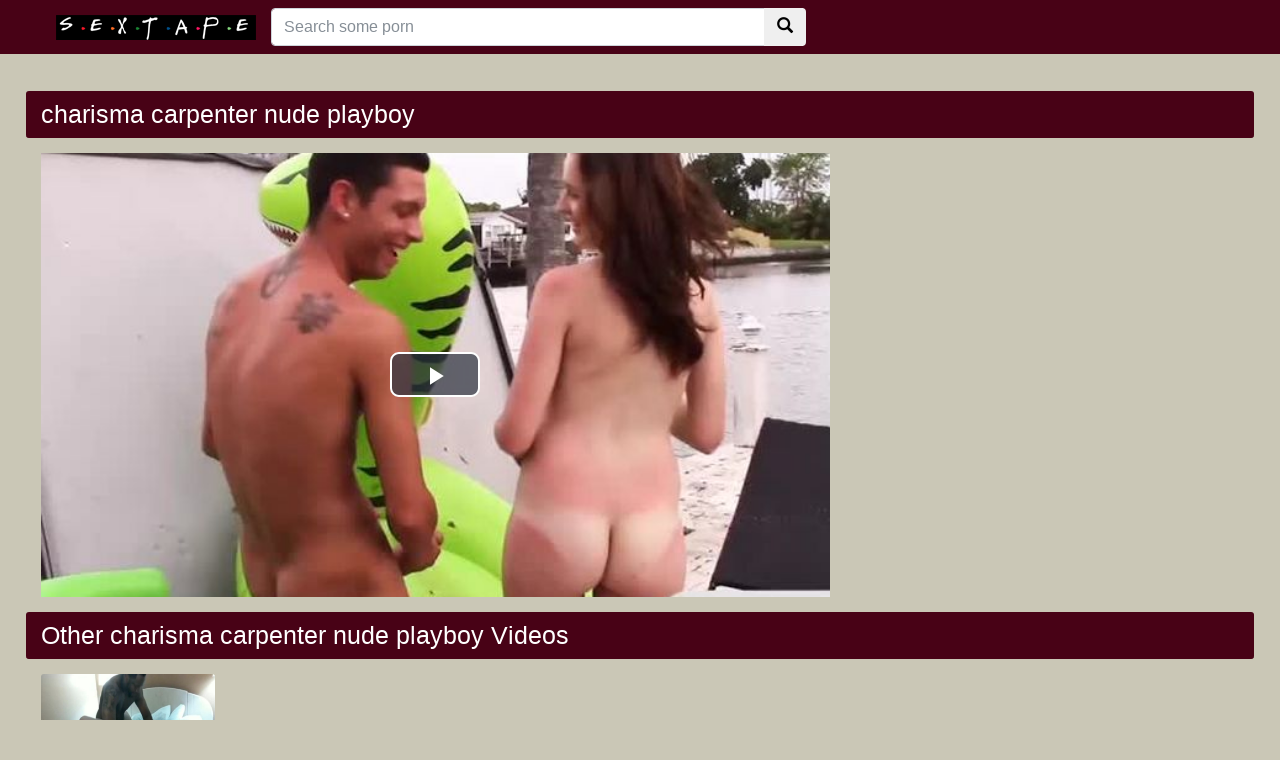

--- FILE ---
content_type: text/html; charset=UTF-8
request_url: http://www.realnudeceleb.com/porn/charisma-carpenter-nude-playboy/
body_size: 3451
content:
<!DOCTYPE html>
<html lang="en">
  <head>
    <meta http-equiv="Content-Type" content="text/html; charset=utf-8" />
    <title>charisma carpenter nude playboy</title>
	<meta name="description" content="free porn hashtag #charismacarpenternudeplayboy">

    <meta name="viewport" content="width=device-width, initial-scale=1, shrink-to-fit=no">
	<link rel="canonical" href="http://www.realnudeceleb.com/porn/charisma-carpenter-nude-playboy/" />

    <!-- Bootstrap core CSS -->
	<link rel="stylesheet" href="https://maxcdn.bootstrapcdn.com/bootstrap/4.0.0-beta.2/css/bootstrap.min.css" integrity="sha384-PsH8R72JQ3SOdhVi3uxftmaW6Vc51MKb0q5P2rRUpPvrszuE4W1povHYgTpBfshb" crossorigin="anonymous">
    <!-- Custom styles for this template -->
    <link href="/system/theme/css/style.css?v8" rel="stylesheet">
    <link href="/system/theme/css/glyphicons.css" rel="stylesheet">
	<script src="https://code.jquery.com/jquery-3.2.1.min.js" integrity="sha256-hwg4gsxgFZhOsEEamdOYGBf13FyQuiTwlAQgxVSNgt4=" crossorigin="anonymous"></script>
	<script src="https://cdnjs.cloudflare.com/ajax/libs/popper.js/1.12.3/umd/popper.min.js" integrity="sha384-vFJXuSJphROIrBnz7yo7oB41mKfc8JzQZiCq4NCceLEaO4IHwicKwpJf9c9IpFgh" crossorigin="anonymous"></script>
	<script src="https://maxcdn.bootstrapcdn.com/bootstrap/4.0.0-beta.2/js/bootstrap.min.js" integrity="sha384-alpBpkh1PFOepccYVYDB4do5UnbKysX5WZXm3XxPqe5iKTfUKjNkCk9SaVuEZflJ" crossorigin="anonymous"></script>

    <!-- Video JS -->
	<link href="/system/theme/player/video-js.min.css" rel="stylesheet">
	<link href="/system/theme/player/videojs-resolution-switcher.css" rel="stylesheet">
	<script src="/system/theme/player/video.min.js"></script>
	<script src="/system/theme/player/videojs-resolution-switcher.js"></script>


	<script src="/system/theme/js/user.min.js"></script>
	<link title="Nude celebs HD porn | Free Celebs sex videos" rel="search" type="application/opensearchdescription+xml" href="http://www.realnudeceleb.com/opensearch.xml" />
	<link rel="sitemap" type="application/xml" title="sitemap" href="http://www.realnudeceleb.com/sitemap.xml" />
	<link rel="alternate" type="application/rss+xml" title="Nude celebs HD porn | Free Celebs sex videos rss feed" href="http://www.realnudeceleb.com/rss.xml" />

	<style>
	body {
}
video[poster]{
object-fit: cover;
}	</style>
<script>
jQuery(document).ready(function($){

	$(document.body).on('click', '.ajax_rating' ,function(e){
		e.preventDefault();
		var type = $(this).data("type");
		var id = $(this).data("id");
		$('#ajaxRating').html('<div class="spinner"><div class="rect1"></div><div class="rect2"></div><div class="rect3"></div><div class="rect4"></div><div class="rect5"></div></div>');
		$.post("/ajax.php", { 'do': 'rating', 'id': id, 'type': type,}, function(html){
			$('#ajaxRating').html(html);			
		});
	});

});
</script>
  </head>
  <body>
    <!-- Navigation -->
    <nav class="navbar navbar-expand-lg navbar-dark bg-dark fixed-top">
      <div class="container">
		<a href="/" target="_self"><img src="/system/theme/image/logo.png" height="" alt="Nude celebs HD porn | Free Celebs sex videos"></a>
        <button class="navbar-toggler" type="button" data-toggle="collapse" data-target="#respNav" aria-controls="respNav" aria-expanded="false" aria-label="Toggle navigation">
          <span class="navbar-toggler-icon"></span>
        </button>
        <div class="collapse navbar-collapse" id="respNav">

		<div class="col-sm-7 col-md-7">
			<form class="navbar-form" role="search" id="searchForm"  method="get" action="/search.php" name="get_porn">
			<div class="input-group">
                <input type="text" name="query" id="query" class="form-control" placeholder="Search some porn">
                <input type="hidden" name="route" id="route" value="/porn/{query}/">
                <input type="hidden" name="ishash" id="ishash" value="">
                <input type="hidden" name="isfullhash" id="isfullhash" value="">
                <input type="hidden" name="spaceReplace" id="spaceReplace" value="-">
				<div class="input-group-btn">
					<button class="btn btn-default" type="submit"><i class="glyphicon glyphicon-search"></i></button>
				</div>
			</div>
			</form>
		</div>



        </div>
      </div>

   </nav>
    <!-- Page Content -->
    <div class="container"  style="margin-top: 20px;">
		<div class="row">
			<div class="col-sm-12 col-md-12 d-xl-none" style="padding-top: 10px;padding-bottom: 10px;">
				<form class="navbar-form" role="search" id="searchForm2"  method="get" action="/search.php" name="get_porn">
				<div class="input-group">
					<input type="text" name="query" id="query" class="form-control" placeholder="Search some porn">
					<input type="hidden" name="route" id="route" value="/porn/{query}/">
					<input type="hidden" name="ishash" id="ishash" value="">
					<input type="hidden" name="isfullhash" id="isfullhash" value="">
					<input type="hidden" name="spaceReplace" id="spaceReplace" value="-">
					<div class="input-group-btn">
						<button class="btn btn-default" type="submit"><i class="glyphicon glyphicon-search"></i></button>
					</div>
				</div>
				</form>
			</div>
		</div>

		<div class="row h">
			<h1>charisma carpenter nude playboy</h1>
		</div>

		<div class="row">

        <div class="col-lg-8 col-sm-8">
			<div class="embed-responsive">
                <video id="video" controls preload="none" poster="http://www.realnudeceleb.com/media/videos/10000/4000/lucky-guy-meeting-with-horny-girls-and-having-amazing-time.jpg" class="video-js vjs-default-skin vjs-big-play-centered vjs-16-9">
					<source src="https://cdn5-videos.motherlessmedia.com/videos/0814A99.mp4?fs=opencloud" type="video/mp4" label=""/>


                </video>
			</div>
			

        </div>


        <div class="col-lg-3 col-sm-3 rightads">

        </div>

		</div>

		<div class="row h">
			<h1>Other charisma carpenter nude playboy Videos</h1>
		</div>


      <div class="row">

        <div class="col-lg-2 col-sm-6 portfolio-item">
          <div class="card">
            <a href="/video/3401/bedroom-fuck-white-celeb-nude-girl-vs-bbc-sex-video/" title="Bedroom Fuck White celeb nude Girl vs BBC sex video"><img class="card-img-top" src="/media/videos/10000/4000/bedroom-fuck-white-celeb-nude-girl-vs-bbc-sex-video.jpg" title="Bedroom Fuck White celeb nude Girl vs BBC sex video" alt="Bedroom Fuck White celeb nude Girl vs BBC sex video"></a>
            <div class="card-body">
     
                <div class="text_on_img col-sm-12"><h1 class="title"><a href="/video/3401/bedroom-fuck-white-celeb-nude-girl-vs-bbc-sex-video/" title="Bedroom Fuck White celeb nude Girl vs BBC sex video">Bedroom Fuck White celeb nude Girl vs BBC sex video</a></h1></div>
            </div>
          </div>
        </div>




      </div>
      <!-- /.row -->

		<div class="row h">
			<h1>Latest search</h1>
		</div>

		<div class="row">
			<div class="col-lg-12 col-sm-12 tagcloud">
			<a class="big" href="http://www.realnudeceleb.com/porn/hard-black-gay-dick/" title="hard black gay dick">hard black gay dick</a> <a class="medium" href="http://www.realnudeceleb.com/porn/cory-mason-nude/" title="cory mason nude">cory mason nude</a> <a class="medium" href="http://www.realnudeceleb.com/porn/small-tit-55/" title="small tit">small tit</a> <a class="smoll" href="http://www.realnudeceleb.com/porn/faith-domergue-nude/" title="faith domergue nude">faith domergue nude</a> <a class="big" href="http://www.realnudeceleb.com/porn/roxane-hayward-nude/" title="roxane hayward nude">roxane hayward nude</a> <a class="smoll" href="http://www.realnudeceleb.com/porn/angela-sun-nude/" title="angela sun nude">angela sun nude</a> <a class="smoll" href="http://www.realnudeceleb.com/porn/cynthia-nixon-naked/" title="cynthia nixon naked">cynthia nixon naked</a> <a class="smoll" href="http://www.realnudeceleb.com/porn/steve-zahn-gay/" title="steve zahn gay">steve zahn gay</a> <a class="smoll" href="http://www.realnudeceleb.com/porn/grant-gustin-bulge/" title="grant gustin bulge">grant gustin bulge</a> <a class="smoll" href="http://www.realnudeceleb.com/porn/bella-thorne-naked-fakes/" title="bella thorne naked fakes">bella thorne naked fakes</a> <a class="big" href="http://www.realnudeceleb.com/porn/jessica-rose-naked-video/" title="jessica rose naked video">jessica rose naked video</a> <a class="big" href="http://www.realnudeceleb.com/porn/is-ricky-whittle-gay/" title="is ricky whittle gay">is ricky whittle gay</a> <a class="smoll" href="http://www.realnudeceleb.com/porn/jack-gilinsky-and-leigh/" title="jack gilinsky and leigh">jack gilinsky and leigh</a> <a class="big" href="http://www.realnudeceleb.com/porn/jennifer-grey-tits/" title="jennifer grey tits">jennifer grey tits</a> <a class="medium" href="http://www.realnudeceleb.com/porn/morena-baccarin-hot/" title="morena baccarin hot">morena baccarin hot</a> <a class="smoll" href="http://www.realnudeceleb.com/porn/anal-5/" title="anal">anal</a> <a class="medium" href="http://www.realnudeceleb.com/porn/amanda-seyfried-nude-anon/" title="amanda seyfried nude anon">amanda seyfried nude anon</a> <a class="smoll" href="http://www.realnudeceleb.com/porn/joanne-king-sex/" title="joanne king sex">joanne king sex</a> <a class="big" href="http://www.realnudeceleb.com/porn/kimberly-williams-paisley-feet/" title="kimberly williams-paisley feet">kimberly williams-paisley feet</a> <a class="big" href="http://www.realnudeceleb.com/porn/leaked-celebrity-xvideos/" title="leaked celebrity xvideos">leaked celebrity xvideos</a> 

			</div>
		</div>



    </div>
    <!-- /.container -->



    <!-- Footer -->
    <footer class="py-5 bg-dark">
      <div class="container">
        <p class="m-0 text-center text-white">Copyright &copy; 2020 - All Hashtag #freeporn Web Site sextape!</p>
      </div>
      <!-- /.container -->
    </footer>

    <!-- Bootstrap core JavaScript -->
<script>
    videojs('video').videoJsResolutionSwitcher();
</script>

<style>
.text-white img{
    width: 100%;
    max-width: 400px;
    height: auto;
}
</style>
  <script defer src="https://static.cloudflareinsights.com/beacon.min.js/vcd15cbe7772f49c399c6a5babf22c1241717689176015" integrity="sha512-ZpsOmlRQV6y907TI0dKBHq9Md29nnaEIPlkf84rnaERnq6zvWvPUqr2ft8M1aS28oN72PdrCzSjY4U6VaAw1EQ==" data-cf-beacon='{"version":"2024.11.0","token":"a934fef52054430f87c96a1ad1d486fd","r":1,"server_timing":{"name":{"cfCacheStatus":true,"cfEdge":true,"cfExtPri":true,"cfL4":true,"cfOrigin":true,"cfSpeedBrain":true},"location_startswith":null}}' crossorigin="anonymous"></script>
</body>
</html>
